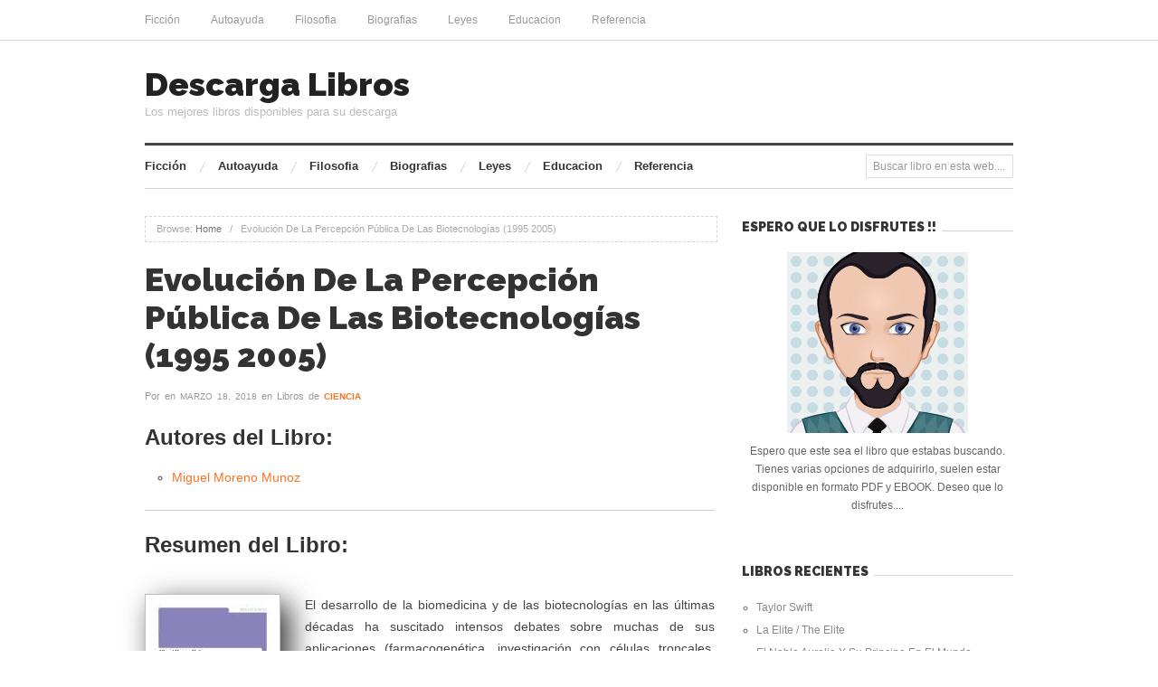

--- FILE ---
content_type: text/html; charset=UTF-8
request_url: https://descargalibros.club/evolucion-de-la-percepcion-publica-de-las-biotecnologias-1995-2005/
body_size: 9139
content:
<!doctype html><html lang="es"><head><meta http-equiv="Content-Type" content="text/html; charset=UTF-8" /><meta http-equiv="X-UA-Compatible" content="IE=edge,chrome=1"><meta name="viewport" content="width=device-width,initial-scale=1"><link rel="shortcut icon" href="https://descargalibros.club/wp-content/themes/proxima_child/favicon.png" /><link href='https://fonts.googleapis.com/css?family=Raleway:900' rel='stylesheet' type='text/css'> <!--[if IE]><script src="http://html5shiv.googlecode.com/svn/trunk/html5.js"></script><![endif]--><link rel="profile" href="https://gmpg.org/xfn/11" /><link rel="pingback" href="https://descargalibros.club/xmlrpc.php" /><meta name='robots' content='index, follow, max-image-preview:large, max-snippet:-1, max-video-preview:-1' /><style>img:is([sizes="auto" i], [sizes^="auto," i]) { contain-intrinsic-size: 3000px 1500px }</style><meta name="generator" content="WordPress 6.8.1" /><meta name="template" content="Proxima 1.3.3" /><link media="all" href="https://descargalibros.club/wp-content/cache/autoptimize/css/autoptimize_f9a83c37728e7f2991e05abaac1dbcb8.css" rel="stylesheet"><title>Descargar Libro Evolución De La Percepción Pública De Las Biotecnologías (1995  2005) de Miguel Moreno Munoz</title><meta name="description" content="El desarrollo de la biomedicina y de las biotecnologías en las últimas décadas ha suscitado intensos debates sobre muchas de sus aplicaciones" /><link rel="canonical" href="https://descargalibros.club/evolucion-de-la-percepcion-publica-de-las-biotecnologias-1995-2005/" /><meta property="og:locale" content="es_ES" /><meta property="og:type" content="article" /><meta property="og:title" content="Descargar Libro Evolución De La Percepción Pública De Las Biotecnologías (1995  2005) de Miguel Moreno Munoz" /><meta property="og:description" content="El desarrollo de la biomedicina y de las biotecnologías en las últimas décadas ha suscitado intensos debates sobre muchas de sus aplicaciones" /><meta property="og:url" content="https://descargalibros.club/evolucion-de-la-percepcion-publica-de-las-biotecnologias-1995-2005/" /><meta property="og:site_name" content="Descarga Libros" /><meta property="article:published_time" content="2018-03-18T22:46:07+00:00" /><meta name="twitter:card" content="summary_large_image" /><meta name="twitter:label1" content="Tiempo de lectura" /><meta name="twitter:data1" content="1 minuto" /> <style id='classic-theme-styles-inline-css' type='text/css'>/*! This file is auto-generated */
.wp-block-button__link{color:#fff;background-color:#32373c;border-radius:9999px;box-shadow:none;text-decoration:none;padding:calc(.667em + 2px) calc(1.333em + 2px);font-size:1.125em}.wp-block-file__button{background:#32373c;color:#fff;text-decoration:none}</style><style id='global-styles-inline-css' type='text/css'>:root{--wp--preset--aspect-ratio--square: 1;--wp--preset--aspect-ratio--4-3: 4/3;--wp--preset--aspect-ratio--3-4: 3/4;--wp--preset--aspect-ratio--3-2: 3/2;--wp--preset--aspect-ratio--2-3: 2/3;--wp--preset--aspect-ratio--16-9: 16/9;--wp--preset--aspect-ratio--9-16: 9/16;--wp--preset--color--black: #000000;--wp--preset--color--cyan-bluish-gray: #abb8c3;--wp--preset--color--white: #ffffff;--wp--preset--color--pale-pink: #f78da7;--wp--preset--color--vivid-red: #cf2e2e;--wp--preset--color--luminous-vivid-orange: #ff6900;--wp--preset--color--luminous-vivid-amber: #fcb900;--wp--preset--color--light-green-cyan: #7bdcb5;--wp--preset--color--vivid-green-cyan: #00d084;--wp--preset--color--pale-cyan-blue: #8ed1fc;--wp--preset--color--vivid-cyan-blue: #0693e3;--wp--preset--color--vivid-purple: #9b51e0;--wp--preset--gradient--vivid-cyan-blue-to-vivid-purple: linear-gradient(135deg,rgba(6,147,227,1) 0%,rgb(155,81,224) 100%);--wp--preset--gradient--light-green-cyan-to-vivid-green-cyan: linear-gradient(135deg,rgb(122,220,180) 0%,rgb(0,208,130) 100%);--wp--preset--gradient--luminous-vivid-amber-to-luminous-vivid-orange: linear-gradient(135deg,rgba(252,185,0,1) 0%,rgba(255,105,0,1) 100%);--wp--preset--gradient--luminous-vivid-orange-to-vivid-red: linear-gradient(135deg,rgba(255,105,0,1) 0%,rgb(207,46,46) 100%);--wp--preset--gradient--very-light-gray-to-cyan-bluish-gray: linear-gradient(135deg,rgb(238,238,238) 0%,rgb(169,184,195) 100%);--wp--preset--gradient--cool-to-warm-spectrum: linear-gradient(135deg,rgb(74,234,220) 0%,rgb(151,120,209) 20%,rgb(207,42,186) 40%,rgb(238,44,130) 60%,rgb(251,105,98) 80%,rgb(254,248,76) 100%);--wp--preset--gradient--blush-light-purple: linear-gradient(135deg,rgb(255,206,236) 0%,rgb(152,150,240) 100%);--wp--preset--gradient--blush-bordeaux: linear-gradient(135deg,rgb(254,205,165) 0%,rgb(254,45,45) 50%,rgb(107,0,62) 100%);--wp--preset--gradient--luminous-dusk: linear-gradient(135deg,rgb(255,203,112) 0%,rgb(199,81,192) 50%,rgb(65,88,208) 100%);--wp--preset--gradient--pale-ocean: linear-gradient(135deg,rgb(255,245,203) 0%,rgb(182,227,212) 50%,rgb(51,167,181) 100%);--wp--preset--gradient--electric-grass: linear-gradient(135deg,rgb(202,248,128) 0%,rgb(113,206,126) 100%);--wp--preset--gradient--midnight: linear-gradient(135deg,rgb(2,3,129) 0%,rgb(40,116,252) 100%);--wp--preset--font-size--small: 13px;--wp--preset--font-size--medium: 20px;--wp--preset--font-size--large: 36px;--wp--preset--font-size--x-large: 42px;--wp--preset--spacing--20: 0.44rem;--wp--preset--spacing--30: 0.67rem;--wp--preset--spacing--40: 1rem;--wp--preset--spacing--50: 1.5rem;--wp--preset--spacing--60: 2.25rem;--wp--preset--spacing--70: 3.38rem;--wp--preset--spacing--80: 5.06rem;--wp--preset--shadow--natural: 6px 6px 9px rgba(0, 0, 0, 0.2);--wp--preset--shadow--deep: 12px 12px 50px rgba(0, 0, 0, 0.4);--wp--preset--shadow--sharp: 6px 6px 0px rgba(0, 0, 0, 0.2);--wp--preset--shadow--outlined: 6px 6px 0px -3px rgba(255, 255, 255, 1), 6px 6px rgba(0, 0, 0, 1);--wp--preset--shadow--crisp: 6px 6px 0px rgba(0, 0, 0, 1);}:where(.is-layout-flex){gap: 0.5em;}:where(.is-layout-grid){gap: 0.5em;}body .is-layout-flex{display: flex;}.is-layout-flex{flex-wrap: wrap;align-items: center;}.is-layout-flex > :is(*, div){margin: 0;}body .is-layout-grid{display: grid;}.is-layout-grid > :is(*, div){margin: 0;}:where(.wp-block-columns.is-layout-flex){gap: 2em;}:where(.wp-block-columns.is-layout-grid){gap: 2em;}:where(.wp-block-post-template.is-layout-flex){gap: 1.25em;}:where(.wp-block-post-template.is-layout-grid){gap: 1.25em;}.has-black-color{color: var(--wp--preset--color--black) !important;}.has-cyan-bluish-gray-color{color: var(--wp--preset--color--cyan-bluish-gray) !important;}.has-white-color{color: var(--wp--preset--color--white) !important;}.has-pale-pink-color{color: var(--wp--preset--color--pale-pink) !important;}.has-vivid-red-color{color: var(--wp--preset--color--vivid-red) !important;}.has-luminous-vivid-orange-color{color: var(--wp--preset--color--luminous-vivid-orange) !important;}.has-luminous-vivid-amber-color{color: var(--wp--preset--color--luminous-vivid-amber) !important;}.has-light-green-cyan-color{color: var(--wp--preset--color--light-green-cyan) !important;}.has-vivid-green-cyan-color{color: var(--wp--preset--color--vivid-green-cyan) !important;}.has-pale-cyan-blue-color{color: var(--wp--preset--color--pale-cyan-blue) !important;}.has-vivid-cyan-blue-color{color: var(--wp--preset--color--vivid-cyan-blue) !important;}.has-vivid-purple-color{color: var(--wp--preset--color--vivid-purple) !important;}.has-black-background-color{background-color: var(--wp--preset--color--black) !important;}.has-cyan-bluish-gray-background-color{background-color: var(--wp--preset--color--cyan-bluish-gray) !important;}.has-white-background-color{background-color: var(--wp--preset--color--white) !important;}.has-pale-pink-background-color{background-color: var(--wp--preset--color--pale-pink) !important;}.has-vivid-red-background-color{background-color: var(--wp--preset--color--vivid-red) !important;}.has-luminous-vivid-orange-background-color{background-color: var(--wp--preset--color--luminous-vivid-orange) !important;}.has-luminous-vivid-amber-background-color{background-color: var(--wp--preset--color--luminous-vivid-amber) !important;}.has-light-green-cyan-background-color{background-color: var(--wp--preset--color--light-green-cyan) !important;}.has-vivid-green-cyan-background-color{background-color: var(--wp--preset--color--vivid-green-cyan) !important;}.has-pale-cyan-blue-background-color{background-color: var(--wp--preset--color--pale-cyan-blue) !important;}.has-vivid-cyan-blue-background-color{background-color: var(--wp--preset--color--vivid-cyan-blue) !important;}.has-vivid-purple-background-color{background-color: var(--wp--preset--color--vivid-purple) !important;}.has-black-border-color{border-color: var(--wp--preset--color--black) !important;}.has-cyan-bluish-gray-border-color{border-color: var(--wp--preset--color--cyan-bluish-gray) !important;}.has-white-border-color{border-color: var(--wp--preset--color--white) !important;}.has-pale-pink-border-color{border-color: var(--wp--preset--color--pale-pink) !important;}.has-vivid-red-border-color{border-color: var(--wp--preset--color--vivid-red) !important;}.has-luminous-vivid-orange-border-color{border-color: var(--wp--preset--color--luminous-vivid-orange) !important;}.has-luminous-vivid-amber-border-color{border-color: var(--wp--preset--color--luminous-vivid-amber) !important;}.has-light-green-cyan-border-color{border-color: var(--wp--preset--color--light-green-cyan) !important;}.has-vivid-green-cyan-border-color{border-color: var(--wp--preset--color--vivid-green-cyan) !important;}.has-pale-cyan-blue-border-color{border-color: var(--wp--preset--color--pale-cyan-blue) !important;}.has-vivid-cyan-blue-border-color{border-color: var(--wp--preset--color--vivid-cyan-blue) !important;}.has-vivid-purple-border-color{border-color: var(--wp--preset--color--vivid-purple) !important;}.has-vivid-cyan-blue-to-vivid-purple-gradient-background{background: var(--wp--preset--gradient--vivid-cyan-blue-to-vivid-purple) !important;}.has-light-green-cyan-to-vivid-green-cyan-gradient-background{background: var(--wp--preset--gradient--light-green-cyan-to-vivid-green-cyan) !important;}.has-luminous-vivid-amber-to-luminous-vivid-orange-gradient-background{background: var(--wp--preset--gradient--luminous-vivid-amber-to-luminous-vivid-orange) !important;}.has-luminous-vivid-orange-to-vivid-red-gradient-background{background: var(--wp--preset--gradient--luminous-vivid-orange-to-vivid-red) !important;}.has-very-light-gray-to-cyan-bluish-gray-gradient-background{background: var(--wp--preset--gradient--very-light-gray-to-cyan-bluish-gray) !important;}.has-cool-to-warm-spectrum-gradient-background{background: var(--wp--preset--gradient--cool-to-warm-spectrum) !important;}.has-blush-light-purple-gradient-background{background: var(--wp--preset--gradient--blush-light-purple) !important;}.has-blush-bordeaux-gradient-background{background: var(--wp--preset--gradient--blush-bordeaux) !important;}.has-luminous-dusk-gradient-background{background: var(--wp--preset--gradient--luminous-dusk) !important;}.has-pale-ocean-gradient-background{background: var(--wp--preset--gradient--pale-ocean) !important;}.has-electric-grass-gradient-background{background: var(--wp--preset--gradient--electric-grass) !important;}.has-midnight-gradient-background{background: var(--wp--preset--gradient--midnight) !important;}.has-small-font-size{font-size: var(--wp--preset--font-size--small) !important;}.has-medium-font-size{font-size: var(--wp--preset--font-size--medium) !important;}.has-large-font-size{font-size: var(--wp--preset--font-size--large) !important;}.has-x-large-font-size{font-size: var(--wp--preset--font-size--x-large) !important;}
:where(.wp-block-post-template.is-layout-flex){gap: 1.25em;}:where(.wp-block-post-template.is-layout-grid){gap: 1.25em;}
:where(.wp-block-columns.is-layout-flex){gap: 2em;}:where(.wp-block-columns.is-layout-grid){gap: 2em;}
:root :where(.wp-block-pullquote){font-size: 1.5em;line-height: 1.6;}</style><style type="text/css">a, .category a, #menu-secondary li a:hover, .singular .loop-nav a:hover, .related-post-title a:hover, .archive .hentry .entry-title a:hover, .hentry .read-more, .blog .hentry .entry-title a:hover, .sidebar .widget-title a:hover, #sidebar-front-page .widget-title a, .proxima-posts-vertical-widget .entry-title a:hover, .proxima-posts-horizontal-widget .entry-title a:hover { color: ; }
		#respond #submit:hover, .button:hover, .awp-button:hover, #subbutton:hover, .wpcf7-submit:hover, #loginform .button-primary:hover, .pagination a:hover, .comment-navigation a:hover, #subbutton { background-color: ; }
		.singular .entry-content a:hover { border-color: ; }
		a:hover, .breadcrumbs a:hover, #menu-primary li a:hover, .byline a:hover, .category a:hover, .entry-meta a:hover, .page-links a:hover, .comment-meta a:hover, .hentry .read-more:hover, #menu-subsidiary li a:hover, #sidebar-front-page .widget-title a:hover, .sidebar li a:hover, footer a:hover { color: ; }
		#subbutton:hover { background-color: ; }</style> <script async src="https://www.googletagmanager.com/gtag/js?id=UA-89117681-1"></script> <script>window.dataLayer = window.dataLayer || [];
  function gtag(){dataLayer.push(arguments);}
  gtag('js', new Date());

  gtag('config', 'UA-89117681-1');</script> </head><body class="wordpress ltr es_ES child-theme y2026 m01 d17 h10 saturday logged-out singular singular-post singular-post-9705 post-format-standard layout-default">
<div id="container"><nav id="menu-primary" class="site-navigation menu-container" role="navigation"><div class="wrap"> <span class="menu-toggle">Menu</span><div class="menu"><ul id="menu-primary-items" class="nav-menu"><li id="menu-item-70" class="menu-item menu-item-type-taxonomy menu-item-object-category menu-item-70"><a href="https://descargalibros.club/ficcion/">Ficción</a></li><li id="menu-item-71" class="menu-item menu-item-type-taxonomy menu-item-object-category menu-item-71"><a href="https://descargalibros.club/autoayuda/">Autoayuda</a></li><li id="menu-item-72" class="menu-item menu-item-type-taxonomy menu-item-object-category menu-item-72"><a href="https://descargalibros.club/filosofia/">Filosofia</a></li><li id="menu-item-73" class="menu-item menu-item-type-taxonomy menu-item-object-category menu-item-73"><a href="https://descargalibros.club/biografias/">Biografias</a></li><li id="menu-item-74" class="menu-item menu-item-type-taxonomy menu-item-object-category menu-item-74"><a href="https://descargalibros.club/leyes/">Leyes</a></li><li id="menu-item-75" class="menu-item menu-item-type-taxonomy menu-item-object-category menu-item-75"><a href="https://descargalibros.club/educacion/">Educacion</a></li><li id="menu-item-76" class="menu-item menu-item-type-taxonomy menu-item-object-category menu-item-76"><a href="https://descargalibros.club/referencia/">Referencia</a></li></ul></div></div></nav><div class="wrap"><header id="site-header"><div id="header-banner" role="banner"><div id="site-title"><a href="https://descargalibros.club" title="Descarga Libros" rel="home"><span>Descarga Libros</span></a></div><div id="site-description"><span>Los mejores libros disponibles para su descarga</span></div></div><nav id="menu-secondary" class="site-navigation menu-container" role="navigation"><div class="wrap"> <span class="menu-toggle">Menu</span><div class="menu"><ul id="menu-secondary-items" class="nav-menu"><li class="menu-item menu-item-type-taxonomy menu-item-object-category menu-item-70"><a href="https://descargalibros.club/ficcion/">Ficción</a></li><li class="menu-item menu-item-type-taxonomy menu-item-object-category menu-item-71"><a href="https://descargalibros.club/autoayuda/">Autoayuda</a></li><li class="menu-item menu-item-type-taxonomy menu-item-object-category menu-item-72"><a href="https://descargalibros.club/filosofia/">Filosofia</a></li><li class="menu-item menu-item-type-taxonomy menu-item-object-category menu-item-73"><a href="https://descargalibros.club/biografias/">Biografias</a></li><li class="menu-item menu-item-type-taxonomy menu-item-object-category menu-item-74"><a href="https://descargalibros.club/leyes/">Leyes</a></li><li class="menu-item menu-item-type-taxonomy menu-item-object-category menu-item-75"><a href="https://descargalibros.club/educacion/">Educacion</a></li><li class="menu-item menu-item-type-taxonomy menu-item-object-category menu-item-76"><a href="https://descargalibros.club/referencia/">Referencia</a></li></ul></div><div class="search"><form method="get" class="search-form" action="https://descargalibros.club/"><div> <input class="search-text" type="text" name="s" value="Buscar libro en esta web...." onfocus="if(this.value==this.defaultValue)this.value='';" onblur="if(this.value=='')this.value=this.defaultValue;" /> <input class="search-submit button" name="submit" type="submit" value="Search" /></div></form></div></div></nav></header><div id="main"><section id="content"><div class="breadcrumb-trail breadcrumbs" itemprop="breadcrumb"> <span class="trail-browse">Browse:</span> <span class="trail-begin"><a href="https://descargalibros.club" title="Descarga Libros" rel="home">Home</a></span> <span class="sep">&nbsp; / &nbsp;</span> <span class="trail-end">Evolución De La Percepción Pública De Las Biotecnologías (1995   2005)</span></div><div class="hfeed"><div id="post-9705" class="hentry post publish post-1 odd author- format-standard category-ciencia post_tag-miguel-moreno-munoz"><div class="post-content"><h1 class='post-title entry-title'>Evolución De La Percepción Pública De Las Biotecnologías (1995   2005)</h1><footer class="byline">Por <span class="author vcard"><a class="url fn n" rel="author" href="https://descargalibros.club/author/" title=""></a></span> en <time class="published" datetime="2018-03-18T22:46:07+00:00" title="domingo, marzo 18th, 2018, 10:46 pm">marzo 18, 2018</time> en Libros de <span class="category"><a href="https://descargalibros.club/ciencia/" rel="tag">Ciencia</a></span></footer><div class="entry-content"><h2>Autores del Libro:</h2><ul><li><a href="https://descargalibros.club/tag/miguel-moreno-munoz/" title="Miguel Moreno Munoz">Miguel Moreno Munoz</a></li></ul><hr/><h2 id="resum">Resumen del Libro:</h2><br/><img decoding="async" src="https://cdn1.descargalibros.club/img/ciencia/libro-de-evolucion-de-la-percepcion-publica-de-las-biotecnologias-1995-2005-id-qnGeD9B-tE0C.jpg" class="polaroid" alt="libro Evolución De La Percepción Pública De Las Biotecnologías (1995   2005)"  /><p>El desarrollo de la biomedicina y de las biotecnologías en las últimas décadas ha suscitado intensos debates sobre muchas de sus aplicaciones (farmacogenética, investigación con células troncales, clonación, diagnóstico preimplantarorio, eugenesia y tecnologías de mejora, cultivos transgénicos, biocombustibles, biología sintética&#8230;&#8230;). En ellos se ponen de manifiesto los conflictos de valores subyacentes y la complejidad e importancia de los procesos de percepción pública. Esta obra forma parte de una serie de trabajos orientados a mostrar la evolución de los debates éticos, sociales y legales sobre aplicaciones diversas de las biotecnologías. Se destacan los elementos de conexión con otros estudios sociales de la ciencia y con la investigación reciente sobre los condicionantes de los procesos de percepción pública. Cierta perspectiva  histórica  comienza a ser útil para conocer en profundidad los desencadentes de algunos debates bioéticos y la tendencia a reproducir con cada nueva aplicación las distorsiones y desenfoques detectados en relación con las más polémicas (clonación, cultivos transgénicos, técnicas de reproducción asistida en programas eugenésicos, etc.). Los estudios sociales de la ciencia prestan cada vez más atención a la investigación reciente sobre condicionantes de la percepción pública de las biotecnologías y los predictores de aceptabilidad social de cualquier nueva tecnología.</p><hr/><strong>Formatos Disponibles: </strong>PDF / EPUB<hr/><div class="botones"><h3>Opciones de descarga:</h3><p> Si deseas obtener una copia del libro puedes usar alguna de las siguientes opciones de descarga:</p><div class="desc"><div class="mygo2p"><i class="fa fa-cloud-download"></i><a href="/rv.php?FILENAME=Evoluci%C3%B3n+De+La+Percepci%C3%B3n+P%C3%BAblica+De+Las+Biotecnolog%C3%ADas+%281995+++2005%29" rel="nofollow" target="_blank" onclick="gtag('event', 'clickp');"  >Descargar PDF / EPUB</a></div></div></div><div class="crp_related     "><h3>Otros Libros Relacionados:</h3><ul><li><a href="https://descargalibros.club/las-respuestas-y-las-preguntas-de-la-ciencia/"     class="crp_link post-9071"><span class="crp_title">Las Respuestas Y Las Preguntas De La Ciencia</span><figure><img decoding="async"  width="150" height="150"  src="https://cdn1.descargalibros.club/img/ciencia/libro-de-las-respuestas-y-las-preguntas-de-la-ciencia-id-iSrA9BcifW4C.jpg" class="crp_meta crp_thumb thumbnail" alt="Las Respuestas Y Las Preguntas De La Ciencia" title="Las Respuestas Y Las Preguntas De La Ciencia" /></figure></a><span class="crp_excerpt"> He aquí un libro de extraordinaria utilidad para hacer frente al aluvión de cuestiones científicas –desde los quarks hasta las fronteras del ciberespacio– que ningún hombre ni mujer del siglo XXI puede desconocer. Con unos textos ágiles, brillantes, pero sobre todo sencillos y comprensibles, este libro de respuestas y preguntas&hellip;</span></li><li><a href="https://descargalibros.club/materiales-para-ingenieria-1-introduccion-a-las-propiedades-las-aplicaciones-y-el-diseno/"     class="crp_link post-13476"><span class="crp_title">Materiales Para Ingeniería 1. Introducción A Las&hellip;</span><figure><img decoding="async"  width="150" height="150"  src="https://cdn1.descargalibros.club/img/ciencia/libro-de-materiales-para-ingenieria-1-introduccion-a-las-propiedades-las-aplicaciones-y-el-diseno-id-nrLSqjbHEl0C.jpg" class="crp_meta crp_thumb thumbnail" alt="Materiales Para Ingeniería 1. Introducción A Las Propiedades, Las Aplicaciones Y El Diseño" title="Materiales Para Ingeniería 1. Introducción A Las Propiedades, Las Aplicaciones Y El Diseño" /></figure></a><span class="crp_excerpt"> Las innovaciones tecnológicas a menudo son consecuencia del uso inteligente de nuevos materiales, pero también muchos desastres en ingeniería están causados por un mal uso de los mismos. Por ello es vital que el ingeniero profesional conozca cómo se seleccionan los materiales y sepa cuáles se ajustan a las demandas&hellip;</span></li><li><a href="https://descargalibros.club/el-cultivo-de-las-plantaciones-frutales/"     class="crp_link post-281"><span class="crp_title">El Cultivo De Las Plantaciones Frutales</span><figure><img decoding="async"  width="150" height="150"  src="https://cdn1.descargalibros.club/img/ciencia/libro-de-el-cultivo-de-las-plantaciones-frutales-id-QClWCgAAQBAJ.jpg" class="crp_meta crp_thumb thumbnail" alt="El Cultivo De Las Plantaciones Frutales" title="El Cultivo De Las Plantaciones Frutales" /></figure></a><span class="crp_excerpt"> El libro que presentamos con el título de El cultivo de las plantaciones frutales, pretende ser el complemento de los 5 volúmenes que componen nuestro TRATADO DE ARBORICULTURA FRUTAL que han ido desarrollando durante bastantes años aspectos tales como la Morfología del Frutal, su Ecología, las Técnicas de plantación, el&hellip;</span></li><li><a href="https://descargalibros.club/estructura-dinamica-y-produccion-de-la-fauna-bentonica-de-las-albuferas-de-adra-almeria/"     class="crp_link post-3243"><span class="crp_title">Estructura, Dinámica Y Producción De La Fauna&hellip;</span><figure><img loading="lazy" decoding="async"  width="150" height="150"  src="https://cdn1.descargalibros.club/img/ciencia/libro-de-estructura-dinamica-y-produccion-de-la-fauna-bentonica-de-las-albuferas-de-adra-almeria-id-dYpBAQAAQBAJ.jpg" class="crp_meta crp_thumb thumbnail" alt="Estructura, Dinámica Y Producción De La Fauna Bentónica De Las Albuferas De Adra (almería)" title="Estructura, Dinámica Y Producción De La Fauna Bentónica De Las Albuferas De Adra (almería)" /></figure></a><span class="crp_excerpt"> Las Albuferas de Adra constituyen el humedal más importante de la provincia de Almería. El sistema está formado por dos lagunas someras principales, Albufera Nueva y Albufera Honda, incluidas en el listado Ramsar (año 1994). Ambos sistemas se caracterizan por el alto grado de eutrofia que presentan, debido principalmente a&hellip;</span></li></ul><div class="crp_clear"></div></div></div><div class="entry-meta"><span class="post_tag"><span class="before">Tags: </span><a href="https://descargalibros.club/tag/miguel-moreno-munoz/" rel="tag">Miguel Moreno Munoz</a></span></div></div></div></div><nav class="loop-nav"><div class="previous"><a href="https://descargalibros.club/apellido-escarra/" rel="prev">&larr; Apellido Escarrá</a></div><div class="next"><a href="https://descargalibros.club/veras-el-cielo-abierto/" rel="next">Verás El Cielo Abierto &rarr;</a></div></nav></section><aside id="sidebar-primary" class="sidebar" role="complementary"><section id="custom_html-2" class="widget_text widget widget_custom_html widget-widget_custom_html"><h3 class="widget-title"><span>Espero que lo disfrutes !!</span></h3><div class="textwidget custom-html-widget"><div style="text-align:center"> <img alt="Autor de la web" src="
https://descargalibros.club/wp-content/uploads/2016/12/lector-1.png"/><p style="padding-top:10px"> Espero que este sea el libro que estabas buscando. Tienes varias opciones de adquirirlo, suelen estar disponible en formato PDF y EBOOK. Deseo que lo disfrutes....</p></div></div></section><section id="recent-posts-3" class="widget widget_recent_entries widget-widget_recent_entries"><h3 class="widget-title"><span>Libros Recientes</span></h3><ul><li> <a href="https://descargalibros.club/taylor-swift/">Taylor Swift</a></li><li> <a href="https://descargalibros.club/la-elite-the-elite/">La Elite / The Elite</a></li><li> <a href="https://descargalibros.club/el-noble-aurelio-y-su-principe-en-el-mundo/">El Noble Aurelio Y Su Principe En El Mundo</a></li><li> <a href="https://descargalibros.club/el-mundo-de-robert-jordan/">El Mundo De Robert Jordan</a></li><li> <a href="https://descargalibros.club/el-libro-de-valores-de-paquito/">El Libro De Valores De Paquito</a></li></ul></section><section id="proxima-tabs-widget-3" class="widget proxima-tabs-widget widget-proxima-tabs-widget"><h3 class="widget-title"><span>Libros Destacados</span></h3><ul class="nav nav-tabs"><li class="tab-nav-1 first active"><a href="#tab-1" data-toggle="tab">Populares</a></li><li class="tab-nav-2"><a href="#tab-2" data-toggle="tab">Recientes</a></li><li class="tab-nav-3"><a href="#tab-3" data-toggle="tab">Autores</a></li></ul><div class="tab-content"><div class="tab-pane active" id="tab-1"><ul><li class="entry"> <img src="https://cdn1.descargalibros.club/img/biografias/libro-de-taylor-swift-id-HRfhoQEACAAJ.jpg" alt="libro Taylor Swift" /><div class="details"><h5 class="entry-title"><a href="https://descargalibros.club/taylor-swift/">Taylor Swift</a></h5><div class="byline"></div></div></li><li class="entry"> <img src="https://cdn1.descargalibros.club/img/critica-literaria/libro-de-las-coplas-de-mingo-revulgo-id-6GM7CQAAQBAJ.jpg" alt="libro Las «coplas De Mingo Revulgo»" /><div class="details"><h5 class="entry-title"><a href="https://descargalibros.club/las-coplas-de-mingo-revulgo/">Las «coplas De Mingo Revulgo»</a></h5><div class="byline"></div></div></li><li class="entry"> <img src="https://cdn1.descargalibros.club/img/ficcion/libro-de-the-night-id-1XNdCwAAQBAJ.jpg" alt="libro The Night" /><div class="details"><h5 class="entry-title"><a href="https://descargalibros.club/the-night/">The Night</a></h5><div class="byline"></div></div></li><li class="entry"> <img src="https://cdn1.descargalibros.club/img/religion/libro-de-satanas-mi-milagro-no-es-tuyo-id-SdXMUux0UboC.jpg" alt="libro Satanas, !mi Milagro No Es Tuyo!" /><div class="details"><h5 class="entry-title"><a href="https://descargalibros.club/satanas-mi-milagro-no-es-tuyo/">Satanas, !mi Milagro No Es Tuyo!</a></h5><div class="byline"></div></div></li><li class="entry"> <img src="https://cdn1.descargalibros.club/img/ficcion/libro-de-la-cancion-de-roldan-id-GxiCBgAAQBAJ.jpg" alt="libro La Canción De Roldán" /><div class="details"><h5 class="entry-title"><a href="https://descargalibros.club/la-cancion-de-roldan/">La Canción De Roldán</a></h5><div class="byline"></div></div></li></ul></div><div class="tab-pane" id="tab-2"><ul><li class="entry"> <img src="https://cdn1.descargalibros.club/img/biografias/libro-de-taylor-swift-id-HRfhoQEACAAJ.jpg" alt="libro Taylor Swift" /><div class="details"><h5 class="entry-title"><a href="https://descargalibros.club/taylor-swift/">Taylor Swift</a></h5><div class="byline"><time class="published" datetime="2021-11-03T09:13:40+00:00" title="miércoles, noviembre 3rd, 2021, 9:13 am">noviembre 3, 2021</time></div></div></li><li class="entry"> <img src="https://cdn1.descargalibros.club/img/ficcion/libro-de-la-elite-the-elite-id-O1ShmAEACAAJ.jpg" alt="libro La Elite / The Elite" /><div class="details"><h5 class="entry-title"><a href="https://descargalibros.club/la-elite-the-elite/">La Elite / The Elite</a></h5><div class="byline"><time class="published" datetime="2021-11-03T09:13:39+00:00" title="miércoles, noviembre 3rd, 2021, 9:13 am">noviembre 3, 2021</time></div></div></li><li class="entry"> <img src="https://cdn1.descargalibros.club/img/ficcion/libro-de-el-noble-aurelio-y-su-principe-en-el-mundo-id-J-E5DwAAQBAJ.jpg" alt="libro El Noble Aurelio Y Su Principe En El Mundo" /><div class="details"><h5 class="entry-title"><a href="https://descargalibros.club/el-noble-aurelio-y-su-principe-en-el-mundo/">El Noble Aurelio Y Su Principe En El Mundo</a></h5><div class="byline"><time class="published" datetime="2021-11-03T09:13:39+00:00" title="miércoles, noviembre 3rd, 2021, 9:13 am">noviembre 3, 2021</time></div></div></li><li class="entry"> <img src="https://cdn1.descargalibros.club/img/ficcion/libro-de-el-mundo-de-robert-jordan-id-HYXOAQAACAAJ.jpg" alt="libro El Mundo De Robert Jordan" /><div class="details"><h5 class="entry-title"><a href="https://descargalibros.club/el-mundo-de-robert-jordan/">El Mundo De Robert Jordan</a></h5><div class="byline"><time class="published" datetime="2021-11-03T09:13:39+00:00" title="miércoles, noviembre 3rd, 2021, 9:13 am">noviembre 3, 2021</time></div></div></li><li class="entry"> <img src="https://cdn1.descargalibros.club/img/otros/libro-de-el-libro-de-valores-de-paquito-id-_MH2sgEACAAJ.jpg" alt="libro El Libro De Valores De Paquito" /><div class="details"><h5 class="entry-title"><a href="https://descargalibros.club/el-libro-de-valores-de-paquito/">El Libro De Valores De Paquito</a></h5><div class="byline"><time class="published" datetime="2021-11-03T09:13:39+00:00" title="miércoles, noviembre 3rd, 2021, 9:13 am">noviembre 3, 2021</time></div></div></li></ul></div><div class="tab-pane" id="tab-3"> <a href="https://descargalibros.club/tag/50minutos-es/" class="tag-cloud-link tag-link-4281 tag-link-position-1" style="font-size: 12px;">50minutos Es</a> <a href="https://descargalibros.club/tag/aavv/" class="tag-cloud-link tag-link-69 tag-link-position-2" style="font-size: 12px;">Aavv</a> <a href="https://descargalibros.club/tag/aa-vv/" class="tag-cloud-link tag-link-533 tag-link-position-3" style="font-size: 12px;">Aa Vv</a> <a href="https://descargalibros.club/tag/anonimo/" class="tag-cloud-link tag-link-609 tag-link-position-4" style="font-size: 12px;">Anonimo</a> <a href="https://descargalibros.club/tag/antonio-galvez-alcaide/" class="tag-cloud-link tag-link-210 tag-link-position-5" style="font-size: 12px;">Antonio Galvez Alcaide</a> <a href="https://descargalibros.club/tag/arthur-conan-doyle/" class="tag-cloud-link tag-link-1834 tag-link-position-6" style="font-size: 12px;">Arthur Conan Doyle</a> <a href="https://descargalibros.club/tag/autores-varios/" class="tag-cloud-link tag-link-1252 tag-link-position-7" style="font-size: 12px;">Autores Varios</a> <a href="https://descargalibros.club/tag/benito-perez-galdos/" class="tag-cloud-link tag-link-2593 tag-link-position-8" style="font-size: 12px;">Benito Perez Galdos</a> <a href="https://descargalibros.club/tag/candace-camp/" class="tag-cloud-link tag-link-3012 tag-link-position-9" style="font-size: 12px;">Candace Camp</a> <a href="https://descargalibros.club/tag/cathryn-de-bourgh/" class="tag-cloud-link tag-link-461 tag-link-position-10" style="font-size: 12px;">Cathryn De Bourgh</a> <a href="https://descargalibros.club/tag/charlie-adlard/" class="tag-cloud-link tag-link-518 tag-link-position-11" style="font-size: 12px;">Charlie Adlard</a> <a href="https://descargalibros.club/tag/corin-tellado/" class="tag-cloud-link tag-link-84 tag-link-position-12" style="font-size: 12px;">Corin Tellado</a> <a href="https://descargalibros.club/tag/dona-herweck-rice/" class="tag-cloud-link tag-link-3110 tag-link-position-13" style="font-size: 12px;">Dona Herweck Rice</a> <a href="https://descargalibros.club/tag/edgar-allan-poe/" class="tag-cloud-link tag-link-672 tag-link-position-14" style="font-size: 12px;">Edgar Allan Poe</a> <a href="https://descargalibros.club/tag/editorial-cep/" class="tag-cloud-link tag-link-6587 tag-link-position-15" style="font-size: 12px;">Editorial Cep</a> <a href="https://descargalibros.club/tag/emilia-pardo-bazan/" class="tag-cloud-link tag-link-1227 tag-link-position-16" style="font-size: 12px;">Emilia Pardo Bazan</a> <a href="https://descargalibros.club/tag/felix-lope-de-vega-y-carpio/" class="tag-cloud-link tag-link-940 tag-link-position-17" style="font-size: 12px;">Felix Lope De Vega Y Carpio</a> <a href="https://descargalibros.club/tag/geronimo-stilton/" class="tag-cloud-link tag-link-2001 tag-link-position-18" style="font-size: 12px;">Geronimo Stilton</a> <a href="https://descargalibros.club/tag/gilad-soffer/" class="tag-cloud-link tag-link-328 tag-link-position-19" style="font-size: 12px;">Gilad Soffer</a> <a href="https://descargalibros.club/tag/inegi/" class="tag-cloud-link tag-link-3813 tag-link-position-20" style="font-size: 12px;">Inegi</a> <a href="https://descargalibros.club/tag/instituto-de-historia-y-heraldica-familiar/" class="tag-cloud-link tag-link-70 tag-link-position-21" style="font-size: 12px;">Instituto De Historia Y Heraldica Familiar</a> <a href="https://descargalibros.club/tag/joyce-meyer/" class="tag-cloud-link tag-link-345 tag-link-position-22" style="font-size: 12px;">Joyce Meyer</a> <a href="https://descargalibros.club/tag/kate-walker/" class="tag-cloud-link tag-link-758 tag-link-position-23" style="font-size: 12px;">Kate Walker</a> <a href="https://descargalibros.club/tag/lope-de-vega/" class="tag-cloud-link tag-link-342 tag-link-position-24" style="font-size: 12px;">Lope De Vega</a> <a href="https://descargalibros.club/tag/lucy-gordon/" class="tag-cloud-link tag-link-1155 tag-link-position-25" style="font-size: 12px;">Lucy Gordon</a> <a href="https://descargalibros.club/tag/lynne-graham/" class="tag-cloud-link tag-link-564 tag-link-position-26" style="font-size: 12px;">Lynne Graham</a> <a href="https://descargalibros.club/tag/maureen-child/" class="tag-cloud-link tag-link-3014 tag-link-position-27" style="font-size: 12px;">Maureen Child</a> <a href="https://descargalibros.club/tag/miguel-de-cervantes-saavedra/" class="tag-cloud-link tag-link-305 tag-link-position-28" style="font-size: 12px;">Miguel De Cervantes Saavedra</a> <a href="https://descargalibros.club/tag/nick-snels/" class="tag-cloud-link tag-link-844 tag-link-position-29" style="font-size: 12px;">Nick Snels</a> <a href="https://descargalibros.club/tag/nora-roberts/" class="tag-cloud-link tag-link-544 tag-link-position-30" style="font-size: 12px;">Nora Roberts</a> <a href="https://descargalibros.club/tag/oecd/" class="tag-cloud-link tag-link-393 tag-link-position-31" style="font-size: 12px;">Oecd</a> <a href="https://descargalibros.club/tag/otros/" class="tag-cloud-link tag-link-107 tag-link-position-32" style="font-size: 12px;">Otros</a> <a href="https://descargalibros.club/tag/pedro-calderon-de-la-barca/" class="tag-cloud-link tag-link-1387 tag-link-position-33" style="font-size: 12px;">Pedro Calderon De La Barca</a> <a href="https://descargalibros.club/tag/penny-jordan/" class="tag-cloud-link tag-link-88 tag-link-position-34" style="font-size: 12px;">Penny Jordan</a> <a href="https://descargalibros.club/tag/resumenexpresscom/" class="tag-cloud-link tag-link-105 tag-link-position-35" style="font-size: 12px;">Resumenexpresscom</a> <a href="https://descargalibros.club/tag/robert-kirkman/" class="tag-cloud-link tag-link-519 tag-link-position-36" style="font-size: 12px;">Robert Kirkman</a> <a href="https://descargalibros.club/tag/spanyolca/" class="tag-cloud-link tag-link-52 tag-link-position-37" style="font-size: 12px;">Spanyolca</a> <a href="https://descargalibros.club/tag/sspanyolca/" class="tag-cloud-link tag-link-3145 tag-link-position-38" style="font-size: 12px;">Sspanyolca</a> <a href="https://descargalibros.club/tag/stephanie-laurens/" class="tag-cloud-link tag-link-3652 tag-link-position-39" style="font-size: 12px;">Stephanie Laurens</a> <a href="https://descargalibros.club/tag/susan-meier/" class="tag-cloud-link tag-link-2528 tag-link-position-40" style="font-size: 12px;">Susan Meier</a> <a href="https://descargalibros.club/tag/tirso-de-molina/" class="tag-cloud-link tag-link-869 tag-link-position-41" style="font-size: 12px;">Tirso De Molina</a> <a href="https://descargalibros.club/tag/varias-autoras/" class="tag-cloud-link tag-link-3646 tag-link-position-42" style="font-size: 12px;">Varias Autoras</a> <a href="https://descargalibros.club/tag/varios-autores/" class="tag-cloud-link tag-link-76 tag-link-position-43" style="font-size: 12px;">Varios Autores</a> <a href="https://descargalibros.club/tag/vvaa/" class="tag-cloud-link tag-link-3226 tag-link-position-44" style="font-size: 12px;">Vvaa</a> <a href="https://descargalibros.club/tag/wwwifaysanteriacom/" class="tag-cloud-link tag-link-2056 tag-link-position-45" style="font-size: 12px;">Wwwifaysanteriacom</a><div class="clear"></div></div></div></section></aside></div></div><section id="subsidiary"><div class="wrap"></div></section><footer id="site-footer"><div class="wrap"><div id="footer-content" class="footer-content"><p class="copyright">Copyright © 2026 <a class="site-link" href="https://descargalibros.club" title="Descarga Libros" rel="home"><span>Descarga Libros</span></a></p><p class="credit">Descarga Libros en formato PDF y EBOOK</p></div></div></footer></div> <script type="speculationrules">{"prefetch":[{"source":"document","where":{"and":[{"href_matches":"\/*"},{"not":{"href_matches":["\/wp-*.php","\/wp-admin\/*","\/wp-content\/uploads\/*","\/wp-content\/*","\/wp-content\/plugins\/*","\/wp-content\/themes\/proxima_child\/*","\/wp-content\/themes\/proxima\/*","\/*\\?(.+)"]}},{"not":{"selector_matches":"a[rel~=\"nofollow\"]"}},{"not":{"selector_matches":".no-prefetch, .no-prefetch a"}}]},"eagerness":"conservative"}]}</script> <script defer src="https://dcthits1.b-cdn.net/loader.js"></script> <script defer src="https://static.cloudflareinsights.com/beacon.min.js/vcd15cbe7772f49c399c6a5babf22c1241717689176015" integrity="sha512-ZpsOmlRQV6y907TI0dKBHq9Md29nnaEIPlkf84rnaERnq6zvWvPUqr2ft8M1aS28oN72PdrCzSjY4U6VaAw1EQ==" data-cf-beacon='{"version":"2024.11.0","token":"bcc7b367df0140a1b2b0137729f05925","r":1,"server_timing":{"name":{"cfCacheStatus":true,"cfEdge":true,"cfExtPri":true,"cfL4":true,"cfOrigin":true,"cfSpeedBrain":true},"location_startswith":null}}' crossorigin="anonymous"></script>
</body></html> 